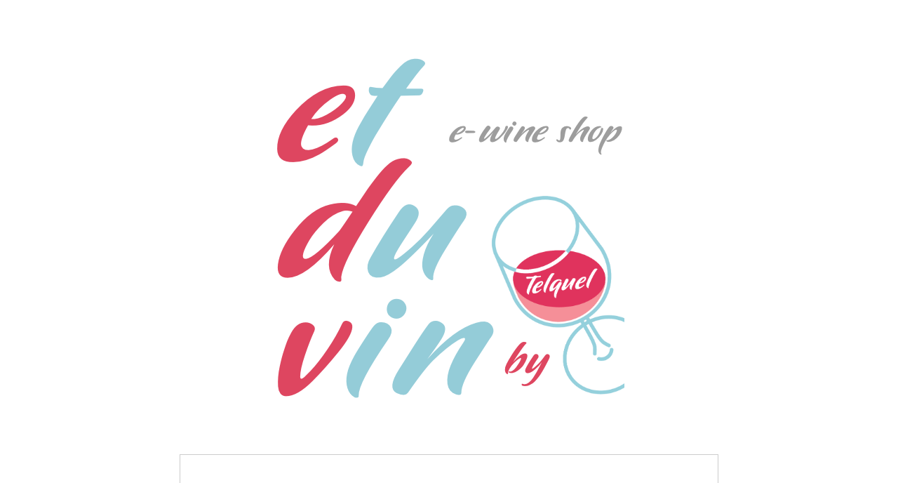

--- FILE ---
content_type: text/html; charset=EUC-JP
request_url: https://etduvin.shop/?pid=176529051
body_size: 2431
content:
<!DOCTYPE html PUBLIC "-//W3C//DTD XHTML 1.0 Transitional//EN" "http://www.w3.org/TR/xhtml1/DTD/xhtml1-transitional.dtd">
<html xmlns:og="http://ogp.me/ns#" xmlns:fb="http://www.facebook.com/2008/fbml" xmlns:mixi="http://mixi-platform.com/ns#" xmlns="http://www.w3.org/1999/xhtml" xml:lang="ja" lang="ja" dir="ltr">
<head>
<meta http-equiv="content-type" content="text/html; charset=euc-jp" />
<meta http-equiv="X-UA-Compatible" content="IE=edge,chrome=1" />
<meta name="viewport" content="width=device-width,initial-scale=1">
<title>WGベルククロシュター スーパーレッカ</title>
<meta name="Keywords" content="ワイン,ワインフィッター,ソムリエ,ワインショップ,エデュヴァン,et du vin,誕生日,プレゼント,父の日,母の日,連休,クリスマス,正月" />
<meta name="Description" content="ワインの購入は「花束をオーダーする感覚」で | et du vin wine shop" />
<meta name="Author" content="" />
<meta name="Copyright" content="テルケル合同会社" />
<meta http-equiv="content-style-type" content="text/css" />
<meta http-equiv="content-script-type" content="text/javascript" />
<link rel="stylesheet" href="https://etduvin.shop/css/framework/colormekit.css" type="text/css" />
<link rel="stylesheet" href="https://etduvin.shop/css/framework/colormekit-responsive.css" type="text/css" />
<link rel="stylesheet" href="https://img21.shop-pro.jp/PA01489/066/css/1/index.css?cmsp_timestamp=20230121070337" type="text/css" />
<link rel="stylesheet" href="https://img21.shop-pro.jp/PA01489/066/css/1/product.css?cmsp_timestamp=20230121070337" type="text/css" />

<link rel="alternate" type="application/rss+xml" title="rss" href="https://etduvin.shop/?mode=rss" />
<link rel="shortcut icon" href="https://img21.shop-pro.jp/PA01489/066/favicon.ico?cmsp_timestamp=20230828161436" />
<script type="text/javascript" src="//ajax.googleapis.com/ajax/libs/jquery/1.7.2/jquery.min.js" ></script>
<meta property="og:title" content="WGベルククロシュター スーパーレッカ" />
<meta property="og:description" content="ワインの購入は「花束をオーダーする感覚」で | et du vin wine shop" />
<meta property="og:url" content="https://etduvin.shop?pid=176529051" />
<meta property="og:site_name" content="et du vin（エデュヴァン）" />
<meta name="google-site-verification" content="QwaEZHGkSQZNxmY2IDGSGRwL1qwWS_qmN7BEiQxuUjA" />
<script>
  var Colorme = {"page":"age_restriction","shop":{"account_id":"PA01489066","title":"et du vin\uff08\u30a8\u30c7\u30e5\u30f4\u30a1\u30f3\uff09"},"basket":{"total_price":0,"items":[]},"customer":{"id":null},"inventory_control":"product","product":{"shop_uid":"PA01489066","id":176529051,"name":"WG\u30d9\u30eb\u30af\u30af\u30ed\u30b7\u30e5\u30bf\u30fc \u30b9\u30fc\u30d1\u30fc\u30ec\u30c3\u30ab","model_number":"","stock_num":0,"sales_price":3630,"sales_price_including_tax":3630,"variants":[],"category":{"id_big":2856007,"id_small":0},"groups":[{"id":2892406}],"members_price":3630,"members_price_including_tax":3630}};

  (function() {
    function insertScriptTags() {
      var scriptTagDetails = [];
      var entry = document.getElementsByTagName('script')[0];

      scriptTagDetails.forEach(function(tagDetail) {
        var script = document.createElement('script');

        script.type = 'text/javascript';
        script.src = tagDetail.src;
        script.async = true;

        if( tagDetail.integrity ) {
          script.integrity = tagDetail.integrity;
          script.setAttribute('crossorigin', 'anonymous');
        }

        entry.parentNode.insertBefore(script, entry);
      })
    }

    window.addEventListener('load', insertScriptTags, false);
  })();
</script>
<script async src="https://zen.one/analytics.js"></script>
</head>
<body>
<meta name="colorme-acc-payload" content="?st=1&pt=10029&ut=176529051&at=PA01489066&v=20260114191759&re=&cn=ee0308e60af7342cd4c9f777c3c175fb" width="1" height="1" alt="" /><script>!function(){"use strict";Array.prototype.slice.call(document.getElementsByTagName("script")).filter((function(t){return t.src&&t.src.match(new RegExp("dist/acc-track.js$"))})).forEach((function(t){return document.body.removeChild(t)})),function t(c){var r=arguments.length>1&&void 0!==arguments[1]?arguments[1]:0;if(!(r>=c.length)){var e=document.createElement("script");e.onerror=function(){return t(c,r+1)},e.src="https://"+c[r]+"/dist/acc-track.js?rev=3",document.body.appendChild(e)}}(["acclog001.shop-pro.jp","acclog002.shop-pro.jp"])}();</script><link rel="stylesheet" href="./css/age_restriction.css" />
<div id="header_i" class="header">
  <h1 id="logo_i" class="logo"><a href="./"><img src="https://img21.shop-pro.jp/PA01489/066/PA01489066.png?cmsp_timestamp=20230828161436" alt="et du vin（エデュヴァン）" /></a></h1>
</div>
<div id="main_i" class="main">
  <form name="form" method="post" action="?pid=176529051" >
    <img src="https://img.shop-pro.jp/img/age_restriction/validation_img.png?cmsp_timestamp=20230302" alt="年齢認証">
    <p id="validation_txt_i" class="validation_txt">この商品（WGベルククロシュター スーパーレッカ）は20歳未満の方には販売できません。</p>
    <p id="validation_txt_sub_i" class="validation_txt_sub">あなたは20歳以上ですか？</p>
    <input type="hidden" name="restricted_age_agree" value ="1"/>
    <div id="validation_select_yes" class="validation_select">
      <a href="#" onclick="document.form.submit();return false;">[ はい ]</a>
    </div>
    <div id="validation_select_no" class="validation_select">
      <a href="./">[ いいえ ]</a>
    </div>
  </form>
</div>
<div id="footer_i" class="footer">
  <a href='https://shop-pro.jp' target='_blank'>カラーミーショップ</a> Copyright (C) 2005-2026 <a href='https://pepabo.com/' target='_blank'>GMOペパボ株式会社</a> All Rights Reserved.
</div><script type="text/javascript" src="https://etduvin.shop/js/cart.js" ></script>
<script type="text/javascript" src="https://etduvin.shop/js/async_cart_in.js" ></script>
<script type="text/javascript" src="https://etduvin.shop/js/product_stock.js" ></script>
<script type="text/javascript" src="https://etduvin.shop/js/js.cookie.js" ></script>
<script type="text/javascript" src="https://etduvin.shop/js/favorite_button.js" ></script>
</body></html>